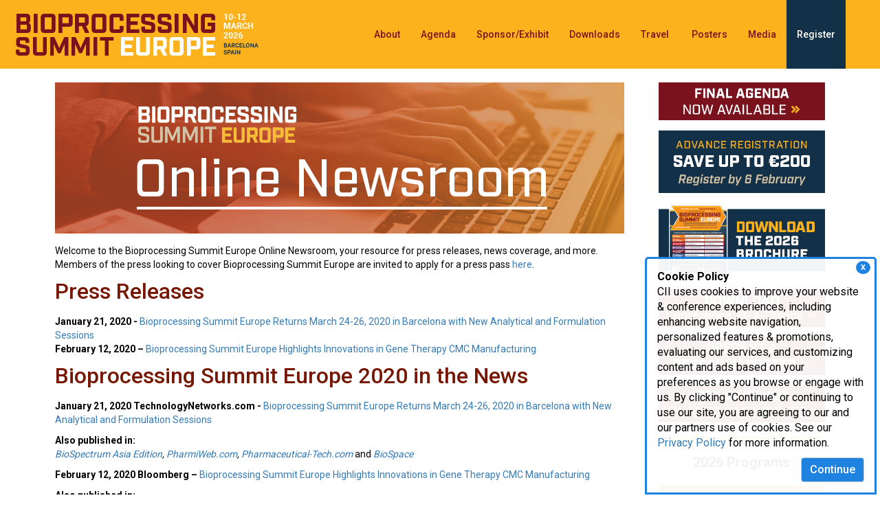

--- FILE ---
content_type: text/html; charset=utf-8
request_url: https://www.bioprocessingeurope.com/newsroom
body_size: 14449
content:
 <!DOCTYPE html> <html lang="en"> <head> <meta http-equiv="X-UA-Compatible" content="IE=edge,chrome=1" /> <meta charset="utf-8" /><script type="text/html" id="sf-tracking-consent-manager">
	    <style>
    	/*Consent Form*/
      #tracking-consent-dialog {
        padding: 15px;
        position: fixed;
        bottom: 0;
        right: 5px;
        width: 337px;
        border: 3px solid #1e82e0;
        border-radius: 5px 5px 0px 0px;
        background: rgba(255, 255, 255, .95);
        font-size: 16px;
        z-index: 999;
        }
        #tracking-consent-dialog-accept {
            background-color: #1e82e0;
            color: #fff;
            font-size: 16px;
            font-weight: 500;
            float: right;
        }
        .consent-close {
            font-weight: bold;
            float: right;
            padding: 2px 7px;
            right: 6px;
            top: 3px;
            cursor: pointer;
            font-size: 11px;
            position: absolute;
            background-color: #1e82e0;
            color: #fff;
            z-index: 999;
            border-radius: 50%;
        }
        @media (max-width: 767px) { 
            #tracking-consent-dialog {
                width: 100%;
                font-size: 14px;
            }

        }

    </style>



    <div id="tracking-consent-dialog"> 
    <div class="consent-close" onclick="TrackingConsentManager.updateUserConsent(true)">X</div>
     <strong>Cookie Policy</strong>
        <p>CII uses cookies to improve your website & conference experiences, including enhancing website navigation, personalized features & promotions, evaluating our services, and customizing content and ads based on your preferences as you browse or engage with us. By clicking "Continue" or continuing to use our site, you are agreeing to our and our partners use of cookies. See our <a href="https://www.cambridgeinnovationinstitute.com/Privacy-Policy/">Privacy Policy</a> for more information.</p>
        <button type="button" onclick="TrackingConsentManager.updateUserConsent(true)" id="tracking-consent-dialog-accept" class="btn btn-default">Continue</button>
     
    </div>
</script><script type="text/javascript" src="/WebResource.axd?d=DzHrpQl5URXarFHAtrmzFrNeeCwCLwHK2gvGZ95fW9WnidZLXrfDlGTuxUr3l463ttkzDVh9D8Bug9pu7NHdr_V4jKJPpR5aBflu4f8Ts5edKoXW2sH8LcSZSfqlYNJ5LpoUn5WBE_fdKcz0yNVMxY3w_4XLcip6ESbZeM3DDdUqeeNFFCEiKQKGKqR186oo0&amp;t=638923853240000000">

</script> <script src="/ScriptResource.axd?d=6DQe8ARl7A9TiuWej5ttCjzXg7ZeGsjA61S79L0nlUTqV51Ub8wV91R_y-eCrcU7F8uEosuVthekRg-VgkVz511bOJXhhk6_-7G6xkSM3SYqLbOTg8WZ7Ipdj19ND8peMRGs-9lAeD63xpdFq0slV4gFTlsCCrVzW5AIuZdtd333QEz-rgpFJL66D9NG_fVR0&amp;t=112ac451" type="text/javascript"></script><script src="/ScriptResource.axd?d=74FHISOx3fOPKwLxL0RMYt4rXRL5d8HQcQcCifqOjyl1nBUNlI0PzkGZIEinPSExUNpNkcQhq5OsVQmd7sTcZCnUNh6BwoJFHgHEinTjxevEYpnXObtBbio1yjU4YqbTFRIhxtyFHFzSujDAOJUSMsb9x-xdttyvPJp0DTv7WQN42I71qDvgSEjK6TT2wtzQ0&amp;t=112ac451" type="text/javascript"></script><link href="/ResourcePackages/Bootstrap/assets/dist/css/main.min.css" rel="stylesheet" type="text/css" /><link href="/css/global.css" rel="stylesheet" type="text/css" /><link href="/css/editor.css" rel="stylesheet" type="text/css" /> <link href="//fonts.googleapis.com/css?family=Roboto:500,400,700" rel="stylesheet" type="text/css"> <meta name="viewport" content="width=device-width, initial-scale=1, minimum-scale=1, maximum-scale=1, user-scalable=no" /> <meta property="og:title" content="Newsroom - Bioprocessing Summit Europe" /><meta property="og:url" content="https://www.bioprocessingeurope.com/newsroom" /><meta property="og:type" content="website" /><meta property="og:site_name" content="Bioprocessing Europe - Virtual" /><link href="/css/26/BPDE/style-bpde.css" media="all" rel="stylesheet" type="text/css" /><script type="text/javascript">
var link = document.createElement('link');
link.id = 'dynamic-favicon';
link.rel = 'shortcut icon';
link.href = '/images/librariesprovider24/template-images/26/bpde26-favicon.png';
document.head.appendChild(link);
</script><script type="text/javascript">
(function(w,d,s,l,i){w[l]=w[l]||[];w[l].push({'gtm.start':new Date().getTime(),event:'gtm.js'});var f=d.getElementsByTagName(s)[0],j=d.createElement(s),dl=l!='dataLayer'?'&l='+l:'';j.async=true;j.src='https://www.googletagmanager.com/gtm.js?id='+i+dl;f.parentNode.insertBefore(j,f);})(window,document,'script','dataLayer','GTM-M4F9TWR');
</script><meta name="Generator" content="Sitefinity 15.3.8525.0 DX" /><link rel="canonical" href="https://www.bioprocessingeurope.com/newsroom" /><script type="application/json" id="sf-insight-metadata">
	{"contentMetadata":"{\"Id\":\"3820dd98-7ebd-475c-96c1-4bf7b673d17b\",\"ContentType\":\"Page\",\"Title\":\"Newsroom\",\"CanonicalTitle\":\"Newsroom\",\"CanonicalUrl\":\"https://www.bioprocessingeurope.com/newsroom\",\"DefaultLanguage\":\"en\",\"CreatedOn\":\"2020-02-24T15:33:35Z\",\"ModifiedOn\":\"2020-04-06T21:28:15Z\",\"SiteId\":\"ec663d64-f952-4fc0-b0d4-2d8cb504762d\",\"SiteName\":\"Bioprocessing Europe - Virtual\",\"PageId\":\"3820dd98-7ebd-475c-96c1-4bf7b673d17b\"}","videosMetadata":"[]"}
</script><script type="application/json" id="sf-insight-settings">
	{"apiServerUrl":"https://api.insight.sitefinity.com/","apiKey":"62dc77b5-9fbc-74c6-8f79-d05463f0565e","applicationName":"CII_DEC","trackingCookieDomain":"","keepDecTrackingCookieOnTrackingConsentRejection":false,"slidingExpirationForTrackingCookie":false,"maxAgeForTrackingCookieInDays":365,"trackYouTubeVideos":true,"crossDomainTrackingEntries":["clinicaltrials.cambridgeinnovationinstitute.com","www.digitalmedicinecongress.com","medtechmvp.com","www.dxinnovationsummit.com","www.bio-itworldexpo.com","www.foodmedicinepolicysummit.com","www.optcongress.com","www.neurotechpartnering.com","www.manufacturingx0.com","www.decodeaipharma.com","www.hersusa.com","www.pawsforacuresymposium.com","biologicaltherapeutics.cambridgeinnovationinstitute.com","www.aiinnovationcircle.com","www.diagnosticsworldnews.com","www.bioprocessingeurope.com","bioprocessing.cambridgeinnovationinstitute.com","www.immuno-oncologysummit.com","www.innov8health.org","www.degradersandglues.com","www.liquidbiopsysummit.com","www.innateimmunotherapysummit.com","www.alliancemanagementcongress.com","www.foodmedicinesummit.com","drugdevelopment.cambridgeinnovationinstitute.com","www.sensorsglobalsummit.com","www.clinicalresearchnewsonline.com","www.scopesummit.com","www.cambridgevip.com","www.scopesummiteurope.com","www.bio-itworld.com","healthcare.cambridgeinnovationinstitute.com","chemistry.cambridgeinnovationinstitute.com","www.altamet.com","www.pegsummit.com","www.pegsummiteurope.com","www.antibacterialdrugdevelopmentsummit.com","www.iotbuildusa.com","www.aiworldgov.com","www.covid-19webinars.com","www.executivedecisionmaking.com","www.biotherapeuticsanalyticalsummit.com","www.nextgen.com","www.dtxglobalsummit.com","www.nextgenerationdx.com","www.merckbostonsymposium.com","genomics.cambridgeinnovationinstitute.com","www.scopeleadershipforum.com","dhis.net","www.barnettinternational.com","www.biologicsinsights.com","www.clinicaltrialsummit.com","www.worldpreclinicaleurope.com","www.prenatal-dx.com","www.immunogenicitysummit.com","www.biodetectiontechnologies.com","www.drugdiscoverychemistry.com","biopharmastrategy.cambridgeinnovationinstitute.com","www.internationalbatteryseminar.com","www.conqueringobesitysummit.com","www.bispecificantibodycongress.com","www.biodefenseworldsummit.com","biomarkers.cambridgeinnovationinstitute.com","www.dentalvipsummit.com","evaluatingbiopharma.com","www.cinnovationinst.com","www.amrcongress.com","www.chi-peptalk.com","www.bio-itworldexpowest.com","www.biologicsummit.com","attendais.com","www.triconference.com","www.supplychainx0.com","www.oncologyvipsummit.com","www.ciiresource.com","drugtargets.cambridgeinnovationinstitute.com","www.immuno-oncologyeurope.com","www.biomarkerworldcongress.com","aiworld.com","www.discoveryontarget.com","www.altamet.com.au","www.biobankingcongress.com","www.bio-itworldeurope.com","www.protacsummit.com","www.worldpreclinicalcongress.com","druganddevice.cambridgeinnovationinstitute.com","www.healthtech.com","www.advancedautobat.com","techtools.cambridgeinnovationinstitute.com","www.bioprocessingsummit.com","www.pegsymposium.com","www.pharmaweek.com","www.cambridgeenertech.com","www.cambridgeinnovationinstitute.com","www.goodclinicalpractice.com","it.cambridgeinnovationinstitute.com","www.moleculardxeurope.com","www.ep3msummit.com","www.futureofmentalhealthcare.com","therapeutics.cambridgeinnovationinstitute.com"],"strategy":"Persist|False","docsHrefTestExpressions":[".*\\/docs\\/.+\\.{1}.+((\\?|\\\u0026)sfvrsn=.+){1}$",".+((\\?|\\\u0026)sf_dm_key=.+){1}$"],"sessionLengthInMinutes":30,"trackVimeoVideos":true,"useSecureCookies":true}
</script><script type="text/javascript" src="/WebResource.axd?d=[base64]&amp;t=638923853460000000">

</script><script src="https://cdn.insight.sitefinity.com/sdk/sitefinity-insight-client.min.3.1.44.js" crossorigin="" async="async">

</script><link href="/Telerik.Web.UI.WebResource.axd?d=PMrIT5dOWaVYIcpFWUE4nCGcRFDqtHj8a0dT9N7jtPAWgyp5t5fff0pvXeFargWg3kuRljuyyjKW8grLvrafOr9X0kIEdj24q9AbiZ0prs7qITvLoGQxdqYfpMFPSD250&amp;t=638628063619626917&amp;compress=0&amp;_TSM_CombinedScripts_=%3b%3bTelerik.Sitefinity.Resources%2c+Version%3d15.3.8525.0%2c+Culture%3dneutral%2c+PublicKeyToken%3db28c218413bdf563%3aen%3ab494eb86-d40a-44e5-a7dc-aca57f5f48a3%3a7a90d6a" type="text/css" rel="stylesheet" /><title>
	Newsroom - Bioprocessing Summit Europe
</title></head> <body><form method="post" action="./newsroom" id="aspnetForm">
<div class="aspNetHidden">
<input type="hidden" name="ctl04_TSM" id="ctl04_TSM" value="" />
<input type="hidden" name="ctl05_TSSM" id="ctl05_TSSM" value="" />
<input type="hidden" name="__EVENTTARGET" id="__EVENTTARGET" value="" />
<input type="hidden" name="__EVENTARGUMENT" id="__EVENTARGUMENT" value="" />
<input type="hidden" name="__VIEWSTATE" id="__VIEWSTATE" value="kUGdL8QNQ63FEjyu89GfsZ6htR7RDnw//NDKvGW3lK3G0a1Bv3tT3TZ00V8p+VsC84OZBicMj/d6zItp+1EF9dk2V1MZkjJB2NPfxVvGs5U=" />
</div>

<script type="text/javascript">
//<![CDATA[
var theForm = document.forms['aspnetForm'];
if (!theForm) {
    theForm = document.aspnetForm;
}
function __doPostBack(eventTarget, eventArgument) {
    if (!theForm.onsubmit || (theForm.onsubmit() != false)) {
        theForm.__EVENTTARGET.value = eventTarget;
        theForm.__EVENTARGUMENT.value = eventArgument;
        theForm.submit();
    }
}
//]]>
</script>


<script src="/WebResource.axd?d=pynGkmcFUV13He1Qd6_TZA_YQJD9xSUnUi70uTXUUGkw9zf_LlVkiouvQJnBXeCn1svgT4yxk9LfN7iuqrWtXg2&amp;t=638628063619783110" type="text/javascript"></script>


<script type="text/javascript">
//<![CDATA[
var __cultureInfo = {"name":"en","numberFormat":{"CurrencyDecimalDigits":2,"CurrencyDecimalSeparator":".","IsReadOnly":true,"CurrencyGroupSizes":[3],"NumberGroupSizes":[3],"PercentGroupSizes":[3],"CurrencyGroupSeparator":",","CurrencySymbol":"$","NaNSymbol":"NaN","CurrencyNegativePattern":0,"NumberNegativePattern":1,"PercentPositivePattern":1,"PercentNegativePattern":1,"NegativeInfinitySymbol":"-∞","NegativeSign":"-","NumberDecimalDigits":2,"NumberDecimalSeparator":".","NumberGroupSeparator":",","CurrencyPositivePattern":0,"PositiveInfinitySymbol":"∞","PositiveSign":"+","PercentDecimalDigits":2,"PercentDecimalSeparator":".","PercentGroupSeparator":",","PercentSymbol":"%","PerMilleSymbol":"‰","NativeDigits":["0","1","2","3","4","5","6","7","8","9"],"DigitSubstitution":1},"dateTimeFormat":{"AMDesignator":"AM","Calendar":{"MinSupportedDateTime":"\/Date(-62135578800000)\/","MaxSupportedDateTime":"\/Date(253402300799999)\/","AlgorithmType":1,"CalendarType":1,"Eras":[1],"TwoDigitYearMax":2049,"IsReadOnly":true},"DateSeparator":"/","FirstDayOfWeek":0,"CalendarWeekRule":0,"FullDateTimePattern":"dddd, MMMM d, yyyy h:mm:ss tt","LongDatePattern":"dddd, MMMM d, yyyy","LongTimePattern":"h:mm:ss tt","MonthDayPattern":"MMMM d","PMDesignator":"PM","RFC1123Pattern":"ddd, dd MMM yyyy HH\u0027:\u0027mm\u0027:\u0027ss \u0027GMT\u0027","ShortDatePattern":"M/d/yyyy","ShortTimePattern":"h:mm tt","SortableDateTimePattern":"yyyy\u0027-\u0027MM\u0027-\u0027dd\u0027T\u0027HH\u0027:\u0027mm\u0027:\u0027ss","TimeSeparator":":","UniversalSortableDateTimePattern":"yyyy\u0027-\u0027MM\u0027-\u0027dd HH\u0027:\u0027mm\u0027:\u0027ss\u0027Z\u0027","YearMonthPattern":"MMMM yyyy","AbbreviatedDayNames":["Sun","Mon","Tue","Wed","Thu","Fri","Sat"],"ShortestDayNames":["Su","Mo","Tu","We","Th","Fr","Sa"],"DayNames":["Sunday","Monday","Tuesday","Wednesday","Thursday","Friday","Saturday"],"AbbreviatedMonthNames":["Jan","Feb","Mar","Apr","May","Jun","Jul","Aug","Sep","Oct","Nov","Dec",""],"MonthNames":["January","February","March","April","May","June","July","August","September","October","November","December",""],"IsReadOnly":true,"NativeCalendarName":"Gregorian Calendar","AbbreviatedMonthGenitiveNames":["Jan","Feb","Mar","Apr","May","Jun","Jul","Aug","Sep","Oct","Nov","Dec",""],"MonthGenitiveNames":["January","February","March","April","May","June","July","August","September","October","November","December",""]},"eras":[1,"A.D.",null,0]};//]]>
</script>

<script src="/Telerik.Web.UI.WebResource.axd?_TSM_HiddenField_=ctl04_TSM&amp;compress=0&amp;_TSM_CombinedScripts_=%3b%3bSystem.Web.Extensions%2c+Version%3d4.0.0.0%2c+Culture%3dneutral%2c+PublicKeyToken%3d31bf3856ad364e35%3aen%3a95047a2c-8908-49e3-b68e-d249be89f134%3aea597d4b%3ab25378d2" type="text/javascript"></script>
<script type="text/javascript">
//<![CDATA[
if (typeof(Sys) === 'undefined') throw new Error('ASP.NET Ajax client-side framework failed to load.');
//]]>
</script>

<script src="/ScriptResource.axd?d=xioHhidMnoH8GGW0PVBvnkvE_ocNtclJqLLfsNLXRjNdaA0pLSonPIl_WsgSt6V4yDfXSKj2RY3_12y81unZbVYi6xX685_9bfhDFh3N-__q7WJfPbf5Gc-oDb2EzXo0DUUUEUzlEyaLI0G1Su3_7GWKfdHCqx3i6Sr6D5HbXdDL-ChISrbHg0ksOjrnYkQW0&amp;t=112ac451" type="text/javascript"></script>
<script src="/Telerik.Web.UI.WebResource.axd?_TSM_HiddenField_=ctl04_TSM&amp;compress=0&amp;_TSM_CombinedScripts_=%3b%3bTelerik.Sitefinity.Resources%3aen%3ab494eb86-d40a-44e5-a7dc-aca57f5f48a3%3a310a35a4" type="text/javascript"></script>
<script src="/Frontend-Assembly/Telerik.Sitefinity.Frontend/Mvc/Scripts/Bootstrap/js/bootstrap.min.js?package=Bootstrap&amp;v=LTE4MzAzMTczMTU%3d" type="text/javascript"></script>
<script src="/js/sgs/menu-wsub.js" type="text/javascript"></script>
<div class="aspNetHidden">

	<input type="hidden" name="__VIEWSTATEGENERATOR" id="__VIEWSTATEGENERATOR" value="2CA63B45" />
</div><script type="text/javascript">
//<![CDATA[
Sys.WebForms.PageRequestManager._initialize('ctl00$ctl04', 'aspnetForm', [], [], [], 90, 'ctl00');
//]]>
</script>
<input type="hidden" name="ctl00$ctl04" id="ctl04" />
<script type="text/javascript">
//<![CDATA[
Sys.Application.setServerId("ctl04", "ctl00$ctl04");
Sys.Application._enableHistoryInScriptManager();
//]]>
</script>
  






<div>
    

    <div class="navbar navbar-default navbar-fixed-top">
        <a class="navbar-brand large" href="/"></a>
        <div class="navbar-header">
            <button type="button" class="navbar-toggle" data-toggle="collapse" data-target=".navbar-collapse">
                <span class="icon-bar"></span>
                <span class="icon-bar"></span>
                <span class="icon-bar"></span>
            </button>
        </div>


        <div class="collapse navbar-collapse" id="bs-example-navbar-collapse-1">
            <ul class="nav navbar-nav large-nav" role="menu">
        <li class="dropdown">
            <a href="#" class="dropdown-toggle" role="button">
                About
                
            </a>
            <ul role="menu" class="dropdown-menu">
                            <li class="">
                <a href="/about-the-event" target="_self">About the Event</a>
            </li>
            <li class="">
                <a href="/faqs" target="_self">FAQs</a>
            </li>
            <li class="">
                <a href="/ways-to-participate" target="_self">Ways to Participate</a>
            </li>
            <li class="">
                <a href="/media-gallery" target="_self">Media Gallery</a>
            </li>
            <li class="">
                <a href="/attendee-list" target="_self">Attendee List</a>
            </li>
            <li class="">
                <a href="/testimonials" target="_self">Testimonials</a>
            </li>
            <li class="">
                <a href="/key-contacts" target="_self">Key Contacts</a>
            </li>

            </ul>
        </li>
        <li class="dropdown">
            <a href="#" class="dropdown-toggle" role="button">
                Agenda
                
            </a>
            <ul role="menu" class="dropdown-menu">
                            <li class="">
                <a href="/programs" target="_self">Programs</a>
            </li>
            <li class="">
                <a href="/search" target="_self">Search Agenda</a>
            </li>
            <li class="">
                <a href="/keynotes" target="_self">Keynotes</a>
            </li>
            <li class="">
                <a href="/breakout-discussions" target="_self">Breakout Discussions</a>
            </li>
            <li class="">
                <a href="/speaker-biographies" target="_self">Speaker Biographies</a>
            </li>
            <li class="">
                <a href="/networking" target="_self">1-on-1 Networking</a>
            </li>
            <li class="">
                <a href="/top-pharma" target="_self">Top Pharma&#160;</a>
            </li>

            </ul>
        </li>
        <li class="dropdown">
            <a href="#" class="dropdown-toggle" role="button">
                Sponsor/Exhibit
                
            </a>
            <ul role="menu" class="dropdown-menu">
                            <li class="">
                <a href="/sponsorship-opportunities" target="_self">Sponsorship Opportunities</a>
            </li>
            <li class="">
                <a href="/sponsors" target="_self">Current Sponsors</a>
            </li>
            <li class="">
                <a href="https://www.intheorious.com/chi/pub/bpde2026b_pub/" target="_blank">2026 Floorplan</a>
            </li>
            <li class="">
                <a href="/exhibitor-prospectus-download-form" target="_self">Exhibitor Prospectus</a>
            </li>
            <li class="">
                <a href="/exhibit-services" target="_self">Exhibit Services</a>
            </li>
            <li class="">
                <a href="http://www.healthtech.com/Lead-Gen/" target="_blank">Lead Generation Opportunities</a>
            </li>
            <li class="">
                <a href="https://exhibitorportal.healthtech.com" target="_blank">Sponsor &amp; Exhibitor Portal</a>
            </li>

            </ul>
        </li>
        <li class="dropdown">
            <a href="#" class="dropdown-toggle" role="button">
                Downloads
                
            </a>
            <ul role="menu" class="dropdown-menu">
                            <li class="">
                <a href="/downloads" target="_self">Brochures</a>
            </li>

            </ul>
        </li>
        <li class=""><a href="/hotel-travel" target="_self">Travel&#160;</a></li>
        <li class="dropdown">
            <a href="#" class="dropdown-toggle" role="button">
                Posters
                
            </a>
            <ul role="menu" class="dropdown-menu">
                            <li class="">
                <a href="/posters" target="_self">Poster Information</a>
            </li>
            <li class="">
                <a href="/poster-titles" target="_self">Poster Titles</a>
            </li>

            </ul>
        </li>
        <li class="dropdown">
            <a href="#" class="dropdown-toggle" role="button">
                Media
                
            </a>
            <ul role="menu" class="dropdown-menu">
                            <li class="">
                <a href="/get-involved/media-partners" target="_self">Media Partners</a>
            </li>
            <li class="">
                <a href="http://www.healthtech.com/press" target="_blank">Request a Press Pass</a>
            </li>
            <li class="">
                <a href="/bioprocessing-unfiltered" target="_self">Podcast</a>
            </li>

            </ul>
        </li>
        <li class="dropdown">
            <a href="#" class="dropdown-toggle" role="button">
                Register
                
            </a>
            <ul role="menu" class="dropdown-menu">
                            <li class="">
                <a href="https://register.cambridgeinnovationinstitute.com/reg/bpde" target="_self">Individual Pricing</a>
            </li>
            <li class="">
                <a href="https://register.cambridgeinnovationinstitute.com/reg/bpde/group" target="_self">Group Pricing</a>
            </li>
            <li class="">
                <a href="https://register.cambridgeinnovationinstitute.com/reg/bpde/ondemand" target="_self">On-Demand Pricing</a>
            </li>

            </ul>
        </li>
            </ul>
        </div><!-- /.navbar-collapse -->
    </div>
</div>








 

<div >
    <div class="sf-Long-text" ><!-- Mobile Banner -->
<div class="mobile-header hidden-sm hidden-md hidden-lg"><a href="/"><img class="imageResize" src="/images/librariesprovider24/template-images/26/bpde26-header-mob.png?sfvrsn=9ba7c59e_2" alt="BioProcessing Summit Europe 2026" /></a>
</div></div>    
</div>
<div >
    <div class="sf-Long-text" ><style>
@media screen and (min-width: 1135px) {
    .nav li:last-of-type ul {
        margin-left: -101px;
    }
</style></div>    
</div>




<noscript><iframe src="https://www.googletagmanager.com/ns.html?id=GTM-M4F9TWR"height="0" width="0" style="display:none;visibility:hidden"></iframe></noscript>







 <div class="main-content"> <div id="cph1" class="container internal"> <div class="row"> 
<div class="row" data-sf-element="Row">
    <div class="col-sm-9">
        <div id="Contentplaceholder1_T3D216BDE001_Col00" class="sf_colsIn pad-lr" data-sf-element="Column 1" data-placeholder-label="Column 1">
<div >
    <div class="sf-Long-text" ><h1 class="page-title"><img src="/images/librariesprovider24/agenda/20/bpde_newsroom.png" class="imageResize" alt="Newsroom" /></h1><p>Welcome to the Bioprocessing Summit Europe Online Newsroom, your  resource for press releases, news coverage, and more. Members of the press  looking to cover Bioprocessing Summit Europe are invited to apply for a press  pass&nbsp;<a href="http://www.healthtech.com/press.aspx">here</a>. </p><p class="pageTitle">Press Releases</p><p><strong>January 21, 2020</strong><strong>&nbsp;- </strong><a target="_blank" href="https://www.b3cnewswire.com/202001212031/bioprocessing-summit-europe-returns-march-24-26-2020-in-barcelona-with-new-analytical-and-formulation-sessions.html">Bioprocessing Summit Europe Returns March 24-26, 2020 in Barcelona with New Analytical and  Formulation Sessions</a><br /><strong>February 12, 2020 &ndash; </strong><a target="_blank" href="https://www.businesswire.com/news/home/20200211006146/en/Bioprocessing-Summit-Europe-Highlights-Innovations-Gene-Therapy">Bioprocessing Summit Europe Highlights Innovations in Gene Therapy CMC Manufacturing</a></p><p class="pageTitle">Bioprocessing Summit Europe 2020 in the News</p><p><strong>January 21, 2020 TechnologyNetworks.com</strong><strong>&nbsp;- </strong><a target="_blank" href="https://www.technologynetworks.com/biopharma/product-news/bioprocessing-summit-europe-2020-new-analytical-and-formulation-sessions-329612">Bioprocessing Summit Europe Returns March 24-26, 2020 in Barcelona with New Analytical and  Formulation Sessions</a></p><p><strong>Also published in:</strong><br /><a href="https://nam01.safelinks.protection.outlook.com/?url=https%3A%2F%2Fwww.biospectrumasia.com%2Fnews%2F90%2F15288%2Fbioprocessing-summit-europe-returns-with-new-analytical-and-formulation-sessions.html&amp;data=02%7C01%7Ccbenners%40healthtech.com%7C7ddc08f158944b08a91e08d7b6f7d5d8%7Ca2880ec4296c4995a051841cc4b6fbc6%7C0%7C0%7C637179047878403685&amp;sdata=uyRyn19ebQyr0b1k2bMIWBPHzzu7E%2BQeOghSUMwLdPc%3D&amp;reserved=0" target="_blank"><em>BioSpectrum Asia Edition</em></a><em>,</em>&nbsp;<a href="https://nam01.safelinks.protection.outlook.com/?url=https%3A%2F%2Fwww.pharmiweb.com%2Fpress-release%2F2020-01-22%2Fbioprocessing-summit-europe-returns-march-24-26-2020-in-barcelona-with-new-analytical-and-formulation-sessions&amp;data=02%7C01%7Ccbenners%40healthtech.com%7C7ddc08f158944b08a91e08d7b6f7d5d8%7Ca2880ec4296c4995a051841cc4b6fbc6%7C0%7C0%7C637179047878408677&amp;sdata=hVFJb1lz5QI%2F9KBpikSB1g0YtFPsAaRZqVmy2VDlNsk%3D&amp;reserved=0" target="_blank"><em>PharmiWeb.com</em></a><em>,&nbsp;</em><a href="https://nam01.safelinks.protection.outlook.com/?url=https%3A%2F%2Fwww.pharmaceutical-tech.com%2Fpressreleases%2Fbioprocessing-summit-europe-returns-in-barcelona-with-new-analytical-and-formulation-sessions&amp;data=02%7C01%7Ccbenners%40healthtech.com%7C7ddc08f158944b08a91e08d7b6f7d5d8%7Ca2880ec4296c4995a051841cc4b6fbc6%7C0%7C0%7C637179047878413660&amp;sdata=ePPfu%2BtoiKZsl6DjxAZXhPAeC8KndWVDsGF7zA2IPjw%3D&amp;reserved=0" target="_blank"><em>Pharmaceutical-Tech.com</em></a>&nbsp;and <a href="https://nam01.safelinks.protection.outlook.com/?url=https%3A%2F%2Fwww.biospace.com%2Farticle%2Fbiospace-global-roundup-jan-23%2F&amp;data=02%7C01%7Ccbenners%40healthtech.com%7C7ddc08f158944b08a91e08d7b6f7d5d8%7Ca2880ec4296c4995a051841cc4b6fbc6%7C0%7C0%7C637179047878418656&amp;sdata=nF4bLib4KIMJhF6epTzrgM2TlDwFfAb905CTL4qrvOU%3D&amp;reserved=0" target="_blank"><em>BioSpace</em></a>&nbsp;</p><p><strong>February 12, 2020  Bloomberg &ndash; </strong><a href="https://www.bloomberg.com/press-releases/2020-02-12/bioprocessing-summit-europe-highlights-innovations-in-gene-therapy-cmc-and-manufacturing">Bioprocessing Summit Europe Highlights Innovations in Gene Therapy CMC Manufacturing</a></p><p><strong>Also published in:</strong><br /><a href="https://nam01.safelinks.protection.outlook.com/?url=https%3A%2F%2Ffinance.yahoo.com%2Fnews%2Fbioprocessing-summit-europe-highlights-innovations-070000930.html&amp;data=02%7C01%7Ccbenners%40healthtech.com%7C7ddc08f158944b08a91e08d7b6f7d5d8%7Ca2880ec4296c4995a051841cc4b6fbc6%7C0%7C0%7C637179047878423648&amp;sdata=IZWWw1QQz7MutOJnEebY4G78mm4x%2BeR8bpW1us%2BPm2g%3D&amp;reserved=0" target="_blank"><em>Yahoo! Finance</em></a><em>,</em>&nbsp;<em><a href="https://nam01.safelinks.protection.outlook.com/?url=https%3A%2F%2Fwww.biospace.com%2Farticle%2Freleases%2Fbioprocessing-summit-europe-highlights-innovations-in-gene-therapy-cmc-and-manufacturing%2F&amp;data=02%7C01%7Ccbenners%40healthtech.com%7C7ddc08f158944b08a91e08d7b6f7d5d8%7Ca2880ec4296c4995a051841cc4b6fbc6%7C0%7C0%7C637179047878428638&amp;sdata=6MGbVBl%2FtMyvjrbW%2Fr9S%2FMaMmtkY7StcRTlDu2g%2BO00%3D&amp;reserved=0" target="_blank">BioSpace</a>,</em> and&nbsp;<a href="https://nam01.safelinks.protection.outlook.com/?url=https%3A%2F%2Fwww.scienceboard.net%2Findex.aspx%3Fsec%3Dsup%26sub%3Dbioproc%26pag%3Ddis%26ItemID%3D500&amp;data=02%7C01%7Ccbenners%40healthtech.com%7C7ddc08f158944b08a91e08d7b6f7d5d8%7Ca2880ec4296c4995a051841cc4b6fbc6%7C0%7C0%7C637179047878438618&amp;sdata=l%2BKUm20Rq65QhjKYbWd363Z6BEvgwZm7JIfz9QN8mK8%3D&amp;reserved=0" target="_blank"><em>The Science  Advisory Board\</em></a> </p><p class="pageTitle">Contact Us</p><p><br /><a href="http://www.healthtech.com/press.aspx" target="_blank">Request a Press Pass here</a>.</p></div>    
</div></div>
     </div>
     <div class="col-sm-3">
        <div id="Contentplaceholder1_T3D216BDE001_Col01" class="sf_colsIn pad-lr" data-sf-element="Column 2" data-placeholder-label="Column 2"><div class='sfContentBlock'><hr class="hidden-sm hidden-md hidden-lg" /><div><a href="/programs"><img src="/images/librariesprovider24/sidebar/26/prelim-agenda-rc.png?sfvrsn=758684e9_2" alt="Prelim Agenda" class="imageResize" /></a></div><div class="sidebar-item"><a href="https://register.cambridgeinnovationinstitute.com/reg/bpde"><img src="/images/librariesprovider24/sidebar/26/bpde26-reg-register-early-rc.png?sfvrsn=151aee60_6" class="imageResize" alt="Register Now" /></a></div><div class="sidebar-item"><a href="/2026-brochure-download-form"><img src="/images/librariesprovider24/sidebar/26/bpde26-download-brochure-rc.png?sfvrsn=2e4f773_1" class="imageResize" alt="Download Brochure Image" /></a></div><div class="sidebar-item"><a href="/docs/librariesprovider24/brochures/26/bpde26-cag.pdf?sfvrsn=e213c961_1" target="_blank"><img src="/images/librariesprovider24/sidebar/26/bpde26-download-cag-rc.png?sfvrsn=cdde54d8_1" class="imageResize" alt="Download Conference at a Glance" /></a></div><div class="sidebar-item"><a href="/posters"><img src="/images/librariesprovider24/sidebar/26/bpde26-present-poster-rc.png?sfvrsn=7251e6b7_1" class="imageResize" alt="Present a Poster" /></a></div><div class="sidebar-item"><a href="/ways-to-participate"><img src="/images/librariesprovider24/sidebar/26/bpde26-get-involved-rc.png?sfvrsn=d54d30db_1" class="imageResize" alt="Get Involved - Ways to Participate" /></a></div><hr /><div class="sidebar-program-dropdown"><p class="secondary-text text-center"><strong>2026 Programs</strong></p><div class="toggle"><p><img src="/images/librariesprovider24/sidebar/26/bpde26-stream-1-rc.png?sfvrsn=63618e67_1" class="sidebar-track imageResize pointer" alt="UPSTREAM PROCESSING" /></p></div><div aria-expanded="false" class="inner-collapse-track collapse"><div class="sidebar-track-box sidebar-track-box-one"><a href="/cell-culture" data-sf-ec-immutable="">Cell Culture &amp; Cell Line - 1</a></div><div class="sidebar-track-box sidebar-track-box-one"><a href="/cell-culture-part-2" data-sf-ec-immutable="">Cell Culture &amp; Cell Line - 2</a></div></div><div class="toggle"><p><img src="/images/librariesprovider24/sidebar/26/bpde26-stream-2-rc.png?sfvrsn=be78fec_1" class="sidebar-track imageResize pointer" alt="DOWNSTREAM PROCESSING" /></p></div><div aria-expanded="false" class="inner-collapse-track collapse"><div class="sidebar-track-box sidebar-track-box-two"><a href="/purification" data-sf-ec-immutable="">Recovery &amp; Purification - 1</a>
 </div><div class="sidebar-track-box sidebar-track-box-two"><a href="/purification-part-2" data-sf-ec-immutable="">Recovery &amp; Purification - 2</a>
 </div></div><div class="toggle"><p><img src="/images/librariesprovider24/sidebar/26/bpde26-stream-3-rc.png?sfvrsn=c3110fa4_1" class="sidebar-track imageResize pointer" alt="CELL AND GENE THERAPY" /></p></div><div aria-expanded="false" class="inner-collapse-track collapse"><div class="sidebar-track-box sidebar-track-box-three"><a href="/cell-therapy-manufacturing" data-sf-ec-immutable="">Cell Therapy Manufacturing</a>
 </div><div class="sidebar-track-box sidebar-track-box-three"><a href="/gene-therapy-manufacturing" data-sf-ec-immutable="">Gene Therapy Manufacturing</a>
 </div></div><div class="toggle"><p><img src="/images/librariesprovider24/sidebar/26/bpde26-stream-4-rc.png?sfvrsn=3723bacc_1" class="sidebar-track imageResize pointer" alt="PEPTIDES AND OLIGOS" /></p></div><div aria-expanded="false" class="inner-collapse-track collapse"><div class="sidebar-track-box sidebar-track-box-seven"><a href="/peptide-oligo-manufacturing" data-sf-ec-immutable="">Peptide and Oligo Manufacturing - <span class="new-track">NEW</span></a></div><div class="sidebar-track-box sidebar-track-box-seven"><a href="/purification-part-2" data-sf-ec-immutable="">Advances and Recovery and Purification - Part 2</a></div></div><div class="toggle"><p><img src="/images/librariesprovider24/sidebar/26/bpde26-stream-5-rc.png?sfvrsn=b11a600e_1" class="sidebar-track imageResize pointer" alt="INTENSIFIED AND CONTINUOUS PROCESSING" /></p></div><div aria-expanded="false" class="inner-collapse-track collapse"><div class="sidebar-track-box sidebar-track-box-four"><a href="/cell-culture" data-sf-ec-immutable="">Cell Culture &amp; Cell Line - 1</a>
 </div><div class="sidebar-track-box sidebar-track-box-four"><a href="/continuous-processing" data-sf-ec-immutable="">Intensified &amp; Cont. Processing</a>
 </div></div><div class="toggle"><p><img src="/images/librariesprovider24/sidebar/26/bpde26-stream-6-rc.png?sfvrsn=7a64351d_1" class="sidebar-track imageResize pointer" alt="ANALYTICAL AND DEVELOPABILITY" /></p></div><div aria-expanded="false" class="inner-collapse-track collapse"><div class="sidebar-track-box sidebar-track-box-five"><a href="/analytical-development" data-sf-ec-immutable="">Accelerating Analytical Development</a></div><div class="sidebar-track-box sidebar-track-box-five"><a href="/biophysical-analysis" data-sf-ec-immutable="">Biophysical Analysis and Developability - <span class="new-track">NEW</span></a></div></div><div class="toggle"><p><img src="/images/librariesprovider24/sidebar/26/bpde26-stream-7-rc.png?sfvrsn=91b3a5f5_1" class="sidebar-track imageResize pointer" alt="AI AND DIGITALISATION" /></p></div><div aria-expanded="false" class="inner-collapse-track collapse"><div class="sidebar-track-box sidebar-track-box-six"><a href="/process-modeling" data-sf-ec-immutable="">Process Modelling and Digitalisation</a>
 </div><div class="sidebar-track-box sidebar-track-box-six"><a href="/ai-process-control" data-sf-ec-immutable="">AI &amp; Process Control</a>
 </div></div><!-- <div class="toggle">
        <p><img src="/images/librariesprovider24/sidebar/24/bpde24-trainingseminars-rc-button-400x100.jpg?sfvrsn=689b1caa_1" class="sidebar-track imageResize pointer" alt="Training Seminars" sfref="[images%7ClibrariesProvider24]3fa25fbf-a939-4310-95da-fe3f0933e605" data-sf-ec-immutable="" /></p>
    </div>
    <div aria-expanded="false" class="inner-collapse-track collapse">
        <div class="sidebar-track-box sidebar-track-box-eight"><a href="/training-seminars#5B" data-sf-ec-immutable="">Potency Assays</a></div>
    </div>
</div> -->
</div>

</div></div>
     </div>
</div>
 </div> </div> </div> <footer> 

<div >
    <div class="sf-Long-text" ><div class="footer"><div class="container"><div class="row"><div class="col-sm-3 col-xs-12"><div class="footer-small"><div class="footer-small-inner"><img alt="CHI | Cambridge HealthTech Institute" class="CII-footer" src="/UploadedImages/CHI-logo.png" data-sf-ec-immutable="" /><br /><p>250 First Avenue, Suite 300<br />Needham, MA 02494<br /><br />P: 781.972.5400<br />F: 781.972.5425
                            <br />E: <a href="mailto:chi@healthtech.com?cdtConferenceId=404272006.1663694140&amp;cdtRollupId=404272006.1663694140" data-sf-ec-immutable="">chi@healthtech.com</a>
 </p><div class="row"><div class="col-sm-12 footer-social"><a href="https://twitter.com/CHI_Healthtech" data-sf-ec-immutable=""><img src="/images/default-source/social/twitter-gray.png?sfvrsn=bac909e7_7" alt="" class="footer-social-icons" /></a>

 <a href="https://www.linkedin.com/company/cambridge-healthtech-institute" data-sf-ec-immutable=""><img src="/images/default-source/social/linkedin-gray.png?sfvrsn=ed70471e_4" class="footer-social-icons" alt="" /></a>

 <a href="https://www.facebook.com/HealthtechConferences" data-sf-ec-immutable=""><img src="/images/default-source/social/facebook-gray.png?sfvrsn=35d4a48c_4" class="footer-social-icons" alt="" /></a>
 </div></div></div></div></div><div class="col-sm-4 footer-border hidden-xs"><div class="row"><div class="col-sm-12"><p>Life Science Portals</p></div><div class="col-sm-6"><p><a href="http://biologicaltherapeutics.cambridgeinnovationinstitute.com/home">Biological Therapeutic Products</a></p><p><a href="http://biomarkers.cambridgeinnovationinstitute.com/home">Biomarkers &amp; Diagnostics</a></p><p><a href="http://biopharmastrategy.cambridgeinnovationinstitute.com/home">Biopharma Strategy</a></p><p><a href="https://bioprocessing.cambridgeinnovationinstitute.com/home">Bioprocess &amp; Manufacturing</a></p><p><a href="http://chemistry.cambridgeinnovationinstitute.com/home">Chemistry</a></p><p><a href="http://clinicaltrials.cambridgeinnovationinstitute.com/home">Clinical Trials &amp;<br data-sf-ec-immutable="" />Translational Medicine</a></p><p><a href="http://druganddevice.cambridgeinnovationinstitute.com/home">Drug &amp; Device Safety</a></p></div><div class="col-sm-6"><p><a href="http://drugdevelopment.cambridgeinnovationinstitute.com/home">Drug Discovery &amp; Development</a></p><p><a href="http://drugtargets.cambridgeinnovationinstitute.com/home">Drug Targets</a></p><p><a href="http://healthcare.cambridgeinnovationinstitute.com/home">Healthcare</a></p><p><a href="http://it.cambridgeinnovationinstitute.com/home">IT, AI, ML &amp; Informatics</a></p><p><a href="http://techtools.cambridgeinnovationinstitute.com/home">Technology &amp; Tools For<br data-sf-ec-immutable="" />Life Science</a></p><p><a href="http://therapeutics.cambridgeinnovationinstitute.com/home">Therapeutic Indications</a></p><p><a href="https://www.cambridgeinnovationinstitute.com/vip-series" data-sf-ec-immutable="">Venture, Innovation &amp; Partnering</a></p></div></div></div><div class="col-sm-3 footer-border hidden-xs"><p>CHI Divisions</p><p><a href="https://www.healthtech.com/?cdtConferenceId=404272006.1663694140&amp;cdtRollupId=404272006.1663694140" data-sf-ec-immutable="">Conferences</a></p><p><a href="https://www.insightpharmareports.com/" data-sf-ec-immutable="">Reports &amp; Market Research</a></p><p><a href="https://www.healthtech.com/publishing" data-sf-ec-immutable="">News &amp; Advertising</a></p><p><a href="https://proservices.healthtech.com/?cdtConferenceId=404272006.1663694140&amp;cdtRollupId=404272006.1663694140" data-sf-ec-immutable="">Professional Services</a></p></div><div class="col-sm-2 footer-border hidden-xs"><p>Corporate Information</p><p><a href="https://www.cambridgeinnovationinstitute.com/" data-sf-ec-immutable="">Cambridge Innovation<br />Institute</a></p><p><a href="https://www.cambridgeinnovationinstitute.com/Executive-Team/" data-sf-ec-immutable="">Executive Team</a></p><p><a href="https://www.cambridgeinnovationinstitute.com/Testimonials/" data-sf-ec-immutable="">Testimonials</a></p><p><a href="https://www.cambridgeinnovationinstitute.com/mailing-list.html" data-sf-ec-immutable="">Mailing List</a></p><p><a href="https://www.cambridgeinnovationinstitute.com/Careers/" title="Careers" data-sf-ec-immutable="">Careers</a></p><hr /><p><a href="https://www.cambridgeinnovationinstitute.com/request-information" data-sf-ec-immutable="">Request Information</a></p><p><a href="https://www.cambridgeinnovationinstitute.com/Privacy-Policy/" data-sf-ec-immutable="">Privacy Policy</a></p></div></div></div></div></div>    
</div> </footer>  

<script type="text/javascript">
//<![CDATA[
window.__TsmHiddenField = $get('ctl04_TSM');;(function() {
                        function loadHandler() {
                            var hf = $get('ctl05_TSSM');
                            if (!hf._RSSM_init) { hf._RSSM_init = true; hf.value = ''; }
                            hf.value += ';Telerik.Sitefinity.Resources, Version=15.3.8525.0, Culture=neutral, PublicKeyToken=b28c218413bdf563:en:b494eb86-d40a-44e5-a7dc-aca57f5f48a3:7a90d6a';
                            Sys.Application.remove_load(loadHandler);
                        };
                        Sys.Application.add_load(loadHandler);
                    })();//]]>
</script>
</form><script type="application/json" id="PersonalizationTracker">
	{"IsPagePersonalizationTarget":false,"IsUrlPersonalizationTarget":false,"PageId":"3820dd98-7ebd-475c-96c1-4bf7b673d17b"}
</script><script type="text/javascript" src="/WebResource.axd?d=[base64]&amp;t=638923854120000000">

</script><script type="text/javascript" src="/bower_components/js-url/url.min.js"></script><script type="text/javascript" src="/js/TrackClicks.js"></script><script type="text/javascript" src="/js/CrossDomainClient.js"></script><script type="text/javascript" src="/js/accordian.js"></script></body> </html>

--- FILE ---
content_type: text/css
request_url: https://www.bioprocessingeurope.com/css/26/BPDE/style-bpde.css
body_size: 3638
content:
/*Custom Styles*/
.pageTitle, h1.page-title {
    font-size: 32px;
    line-height: 1.2;
    padding-bottom: 15px;
    margin-top: 0px;
    margin-bottom: 0px;
    color: #771703;
    font-weight: 500;
}
.mid-weight {
    font-weight: 500;
}
.regular-weight {
    font-weight: 300;
}
.extra-large-text {
    font-size: 36px;
    line-height: 1.15;
}
.pointer {
    cursor: pointer;
}
.PHeader {    
    font-size: 30px;
    line-height: 1.25;
    padding-bottom: 10px;
}
.SHeader {
    font-size: 24px;
    line-height: 1.1;
}
.secondary-text {
    font-size: 20px;
}
.tertiary-text, .terciary-text {
    font-size: 16px;
    line-height: 1.3;
}
.white, a.white, a .white, .white a {
  color: #fff;
}
.black, a.black, a .black, .black a {
  color: #000;
}
.maroon, a.maroon, a .maroon, .maroon a {
  color: #a41d02;
}
.blue, a.blue, a .blue, .blue a {
  color: #41618d;
}
hr {
    border-bottom: 3px solid #f7941d;
}
a img:hover {
    opacity: .8;
}

/*Video Header*/
.desktop-header {
    position: relative;
}
.desktop-header video {
    position: absolute;
    z-index: -1;
}
.desktop-header img {
    z-index: 999;
    display:block;
}
@media screen and (max-width: 1135px) {
    .desktop-header {
        padding-top: 54px;
    }
}

/*Custom CTA*/
  .custom-cta {
      border-top: 14px solid #fcb21c;
      margin-top: 0px;
  }
  .CTA-button {
      width: 150px;
      margin-left: 10px;
  }
  .custom-cta {
      border-top: 14px solid #fcb21c;
      margin-top: 0px;
  }
  .angled-border {
      width: 47.4%;
      position: absolute;
      left: 22.1%;
      background: #fdb21c;
      clip-path: polygon(11% 0%, 99% 0, 94% 100%, 6% 98%);
      padding: 10px 0px 10px 28px;
      display: block;
      margin-top: -13px;
      margin-top: 20p;
  }
  .angled-box {
      width: 97%;
      background: #f8971e;
      clip-path: polygon(10% 0, 100% -6%, 95.5% 100%, 5% 100%);
      padding: 1.2rem 2rem;
      margin-top: -10px;
      padding-left: 40p;
  }
  .angled-content {
      color: #002244;
      font-weight: bold;
      text-align: center;
      padding-left: 40px;
      font-size: 16px;
  }

  .angled-content a {
      background: #002244;
      color: white;
      padding: 0.5rem 1rem;
      text-decoration: none;
      border-radius: 6px;
  }

  @media screen and (max-width: 1199px) {
    .angled-border {
        width: 100%;
        left: 0;
        background:none;
        clip-path: none;
        padding: 10px 0px;
    }
    .angled-box {
      width: 100%;
      clip-path: none;
    }
  }

  @media screen and (max-width: 767px) {
    .custom-cta {
        display: block;
        margin-bottom: 25px;
        font-size: 18px;
    }
      .angled-border {
          width: 100%;
          left: 0;
          display: block;
      }
      .angled-box {
          margin-top: -4px;
      }
      .angled-content {
        padding-left: 0px;
      }
      .CTA-button {
          display: block;
          margin: 7px auto 0px auto;
      }
  }

/*Home Styles*/

.program-section {
    padding: 70px 0px 30px 0px;
}
.about-section {
    background-color: #e9e1d2;
    padding: 40px 0px;
}
.testimonial-section {
    padding: 45px 0px 25px 0px;
}
.plenary-keynote-section {
    background-color: #fff9ee;
    padding: 30px 0px;
}
img.keynote-stream {
    padding-bottom: 20px;
}
.keynote-secondary {
    padding-bottom: 10px;
}
.demo-section {
    background-color: #253771;
    padding: 0px 0px 20px 0px;
}
.mosaic-gallery {
    padding: 45px 0px;
}
.mosaic-button {
    display: block;
    margin: 0 auto;
    padding-top: 10px;
}
.sponsor-marquee-section {
    padding: 30px 0px 20px 0px;
}
.marquee {
    margin-top: -10px;
}
.sponsor-section {
    background-color: #e7eaec;
    padding: 35px 0px;
}
.contact-section {
    text-align: center;
    padding: 10px 0px 40px 0px;
}



/*PROGRAM TRACKS*/
.track-header {
    margin-bottom: 10px;
}
a .track-box {
    color: #fff;
}
.track-box {
    border-radius: 7px;
    padding: 5px 10px;
    margin-bottom: 10px;
    line-height: 1.3;
    font-size: 18px;
    font-weight: bold;
    min-height: 70px;
    display: flex;
    align-items: center;
}
.stream-1 {
    border: 2.5px solid #f7941d;
}
.stream-2 {
    border: 2.5px solid #f15f24;
}
.stream-3 {
    border: 2.5px solid #d02028;
}
.stream-4 {
    border: 2.5px solid #7a121e;
}
.stream-5 {
    border: 2.5px solid #41618d;
}
.stream-6 {
    border: 2.5px solid #1683c6;
}
.stream-7 {
    border: 2.5px solid #764a7d;
}


a .stream-1 {
    color: #f7941d;
}
a .stream-2 {
    color: #f15f24;
}
a .stream-3 {
    color: #d02028;
}
a .stream-4 {
    color: #7a121e;
}
a .stream-5 {
    color: #41618d;
}
a .stream-6 {
    color: #1683c6;
}
a .stream-7 {
    color: #764a7d;
}
.new-track {
  color: #d02028;
  font-style: italic;
  display: contents;
  padding-right: 3px;
}

@media screen and (max-width: 1199px) {
    .track-box {
        font-size: 16px;
    }
}
@media screen and (max-width: 991px) {
    .track-box {
        font-size: 20px;
    }
}
@media screen and (max-width: 767px) {
    .track-box {
        font-size: ;
    }
}


/*SIDEBAR TRACKS*/
img.sidebar-track {
    margin-top: 10px;
}
.sidebar-track-box {
    margin-top: 10px;
    border-radius: 6px;    
    padding: 5px;
    font-size: 16px;
    font-weight: 500;
}
.sidebar-track-box a {
    color: #3d3d3d;
}
.sidebar-track-box a:hover {
    font-weight: 500;
}
.sidebar-track-box-one {
    border: 3px solid #f7941d;
}
.sidebar-track-box-two {
    border: 3px solid #f15f24;
}
.sidebar-track-box-three {
    border: 3px solid #d02028;
}
.sidebar-track-box-four {
    border: 3px solid #7a121e;
}
.sidebar-track-box-five {
    border: 3px solid #41618d;
}
.sidebar-track-box-six {
    border: 3px solid #1683c6;
}
.sidebar-track-box-seven {
    border: 3px solid #764a7d;
}

.sidebar-track-box-one a:hover {
    color: #f7941d;
}
.sidebar-track-box-two a:hover {
    color: #f15f24;
}
.sidebar-track-box-three a:hover {
    color: #d02028;
}
.sidebar-track-box-four a:hover {
    color: #7a121e;
}
.sidebar-track-box-five a:hover {
    color: #41618d;
}
.sidebar-track-box-six a:hover {
    color: #1683c6;
}
.sidebar-track-box-seven a:hover {
    color: #764a7d;
}

.inner-collapse-track {
    /* height: 90px !important; */
}

.home-social-bottom {
    background-color: #f7941d;
    padding: 15px 0px;
}
.hashtag-home {
    display: inline-block;
    padding-left: 6px;
    color: #fff;
    font-size: 20px;
}
@media screen and (max-width: 1199px) {

}
@media screen and (max-width: 991px) {
    .keynote-primary {
        text-align: center;
    }
    .keynote-primary img {
        width: 250px;
        display: block;
        margin: 0 auto;
        float: none;
        margin-bottom: 10px;
    }
}
@media screen and (max-width: 767px) {
    .home-buttons {
        display: block;
        margin: 0 auto;
        width: auto;
    }
    .demo-section img {
        width: 200px;
        display: block;
        margin: 0 auto;
    }
    .keynote-section-inner img {
        width: 220px;
        display: block;
        margin: 0 auto;
    }
}

@media screen and (max-width: 500px) {
    .home-btn {
        width: 100%;
    } 
}


/*Get Involved*/
.get-involved-section {
    padding: 30px 20px;
    position: relative; 
}
.grey-section {
    background-color: #f4f3f5;
}
.contact-button {
    font-size: 20px;
    font-weight: bold;
    text-align: center;
    background-color: #123047;
    padding: 12px 10px;
}
hr.home-headers {
    border-bottom: 10px solid #123047;
    border-top: 0px;
    width: 110px;
}

/*Full Width Extras*/
.internal-fw1, .internal-fw2, .internal-fw3, .internal-fw4, .internal-fw5, .internal-fw6 {
    padding: 0px 30px;
}

/* Tracknav */
.tracknav a {
  background-color: #253771;
}
.sponsor-deadlines-box {
    padding: 20px; 
    border: 2px solid rgb(85, 144, 204); 
    border-radius: 8px; 
    background-color: #e7e1d6;
}
.sponsor-header {
    font-size: 20px;
    text-align: center;
    font-weight: bold;
    text-decoration: underline;
}
.sponsor-tier {
    background-color: #123047;
}
hr.sponsor-tier-seperator {
    border-top: 5px solid #123047;
}



/*Nav Logo*/
a.navbar-brand, a.navbar-brand-reg {
    background-image: url("/images/librariesprovider24/template-images/26/bpde26-logo-nav.png");
    background-repeat: no-repeat;
}
a.navbar-brand-reg {
    width: 100%;
    display: block;
    margin: 15px 0px 15px 20px;
    background-position: center;
    height: 67px;
}

/* Dropdown Nav Border Color */
.dropdown-menu>li>a {
    border-top: 1px solid #fff;
    color: #fff;
    font-weight: 500;
}
/* Main Nav Color - Nav Font Color */
@media screen and (max-width: 767px) {
    .navbar-default .navbar-nav .open .dropdown-menu>li>a {
        padding: 5px 15px 5px 35px;
        background-color: #fcb21c;
        color: #7a121e;
    }
}
.navbar {
    font-weight: 500;
}
.navbar-default .navbar-nav>li>a, .navbar-default .navbar-nav>li>a:focus, .navbar-default .navbar-nav>li>a:hover, .dropdown-menu>li>a:hover, .navbar-default .navbar-nav>.open>a {
    color: #7a121e;
}
.navbar-default .navbar-nav>li>a:hover, .navbar-default, .dropdown-menu>li>a:hover, .navbar-default .navbar-nav>li>a:hover, .nav>li:last-child>a, .navbar-default .navbar-nav>.open>a, .navbar-default .navbar-nav>.open>a:focus, .navbar-default .navbar-nav>.open>a:hover, .navbar-default .navbar-nav>.active>a:hover,.navbar-default .navbar-nav>li:last-child, .dropdown-menu>.active>a, .dropdown-menu>.active>a:focus, .navbar-default .navbar-nav>.open>a:hover, .dropdown-menu, .navbar-default .navbar-nav>.open>a  {
   background-color: #123047;
}
.navbar-default, .dropdown-menu>li>a:hover, .dropdown-menu>.active>a:hover, .navbar-default .navbar-nav>.active>a  {
    background-color: #fcb21c;
    color: #7a121e;
}
.navbar-default .navbar-nav>li:last-child, .dropdown-menu>.active>a, .dropdown-menu>.active>a:focus, .navbar-default .navbar-nav>.open>a:hover, .dropdown-menu, .navbar-default .navbar-nav>.open>a, .navbar-default .navbar-nav>li>a:hover, .navbar-default .navbar-nav>.active>a:hover  {
    background-color: #123047;
    color: #fff;
}
.navbar-default .navbar-nav>li:last-child, .nav>li:last-child>a {
    color: #fff;
}

/*MOVE TO TEMPLATE*/
@media screen and (min-width: 1135px) {
    .nav li:last-of-type ul {
        margin-left: -117px;
        border-radius: 0px 0px 9px 9px;
    }
}

/*NAV V2 Styles*/
.navbar-nav>li>.dropdown-menu {
    border: 2px solid #fcb21c;
    /* border-top: 0px; */
    border-radius: 0px 9px 9px 9px;
}
.dropdown-menu>li>a {
    padding: 10px 20px;
    /* border-bottom: 1px solid #19365b; */
}
.dropdown-menu li:first-child a {
    border-top: 0px;
}
.navbar-nav .dropdown-menu li:last-child a {
    margin-bottom: -1px;
    border-radius: 0px 0px 9px 9px;
}
.dropdown .dropdown-menu {
    opacity: 1;
    animation-name: fadeInOpacity;
    animation-iteration-count: 1;
    animation-timing-function: ease-in;
    animation-duration: 0.6s;
    font-size: 16px;
}
@keyframes fadeInOpacity {
    0% {
        opacity: 0;
    }
    100% {
        opacity: 1;
    }
}


/*Toggle Nav Override*/
.navbar-default .navbar-toggle:focus {
    background-color: #123047;
}
.navbar-default .navbar-toggle {
    border-color: #123047;
}
.navbar-default .navbar-toggle .icon-bar {
    background-color: #123047;
}

/*Nav logo Width Fix*/
a.navbar-brand {
    width: 370px;
}
/*REG PAGE*/
.CHIRegTableWrapper .standout, .CHIRegTableHeader, .CHIRegTableHeaderClear, .CHIRegTableWrapperClear .standout, .CHIRegTableHeaderSidebar, .CHIRegDiscountTableRows {
    background-color: #123047;
    color: #fff;
    padding-top: 10px;
    padding-left: 10px;
    font-weight: bold;
}

/*Modal Override*/
.pointer {
    cursor: pointer;
}
.centered-modal.in {
    display: flex !important;
}
.centered-modal .modal-dialog {
    margin: auto;
}
.modal-body {
    border: 5px solid #123047;
}
.modal-header {
    padding: 0px;
}
.videoWrapper {
    margin-right: -1px;
}
button.video-close {
    background-color: #000;
    font-size: 21px;
    padding: 5px 7px;
    top: 22px;
    margin-top: 30px;
    right: 5px;
}
@media (min-width: 768px) {
    .modal-dialog {
        width: 60%;
        margin-top: 5%;
    }
}

--- FILE ---
content_type: application/javascript
request_url: https://www.bioprocessingeurope.com/js/CrossDomainClient.js
body_size: 1487
content:
// Applicable to Sitefinity CMS versions up to 14.2.
// For Siteifnity CMS versions 14.3 and higher, see https://www.progress.com/documentation/sitefinity-cms/insight/track-interactions-across-multiple-domains

function enableCrossDomainTracking() {
    // Specify all Sitefinity and external domains where Insight tracking is configured
    var crossDomainTrackingEntries = [
        'clinicaltrials.cambridgeinnovationinstitute.com',
        'www.digitalmedicinecongress.com',
        'medtechmvp.com',
        'www.dxinnovationsummit.com',
        'www.bio-itworldexpo.com',
        'www.optcongress.com',
        'www.neurotechpartnering.com',
        'www.manufacturingx0.com',
        'www.decodeaipharma.com',
        'www.pawsforacuresymposium.com',
        'biologicaltherapeutics.cambridgeinnovationinstitute.com',
        'www.aiinnovationcircle.com',
        'www.diagnosticsworldnews.com',
        'www.bioprocessingeurope.com',
        'bioprocessing.cambridgeinnovationinstitute.com',
        'intelligentbuildingsusa.com',
        'www.immuno-oncologysummit.com',
        'www.degradersandglues.com',
        'www.liquidbiopsysummit.com',
        'www.innateimmunotherapysummit.com',
        'www.alliancemanagementcongress.com',
        'drugdevelopment.cambridgeinnovationinstitute.com',
        'www.sensorsglobalsummit.com',
        'www.clinicalresearchnewsonline.com',
        'www.scopesummit.com',
        'www.scopesummiteurope.com',
        'www.bio-itworld.com',
        'healthcare.cambridgeinnovationinstitute.com',
        'chemistry.cambridgeinnovationinstitute.com',
        'www.internetofenergyusa.com',
        'www.pegsummit.com',
        'www.cambridgeinnovationpublishing.com',
        'www.pegsummiteurope.com',
        'www.antibacterialdrugdevelopmentsummit.com',
        'www.bridgetopophealth.com',
        'www.iotbuildusa.com',
        'www.aiworldgov.com',
        'www.covid-19webinars.com',
        'www.executivedecisionmaking.com',
        'www.biotherapeuticsanalyticalsummit.com',
        'www.nextgenerationdx.com',
        'www.merckbostonsymposium.com',
        'genomics.cambridgeinnovationinstitute.com',
        'www.advancedautodrive.com',
        'www.scopeleadershipforum.com',
        'dhis.net',
        'www.barnettinternational.com',
        'www.iottechsummit.com',
        'www.clinicaltrialsummit.com',
        'www.worldpreclinicaleurope.com',
        'www.prenatal-dx.com',
        'www.immunogenicitysummit.com',
        'www.biodetectiontechnologies.com',
        'www.drugdiscoverychemistry.com',
        'biopharmastrategy.cambridgeinnovationinstitute.com',
        'www.internationalbatteryseminar.com',
        'www.bispecificantibodycongress.com',
        'www.biodefenseworldsummit.com',
        'biomarkers.cambridgeinnovationinstitute.com',
        'evaluatingbiopharma.com',
        'www.cinnovationinst.com',
        'www.amrcongress.com',
        'www.chi-peptalk.com',
        'www.bio-itworldexpowest.com',
        'www.aioncologyconference.com',
        'www.triconference.com',
        'www.supplychainx0.com',
        'drugtargets.cambridgeinnovationinstitute.com',
        'www.immuno-oncologyeurope.com',
        'www.biomarkerworldcongress.com',
        'attendris.com',
        'aiworld.com',
        'www.discoveryontarget.com',
        'www.biobankingcongress.com',
        'www.bio-itworldeurope.com',
        'protacsummit.com',
        'www.worldpreclinicalcongress.com',
        'druganddevice.cambridgeinnovationinstitute.com',
        'www.healthtech.com',
        'www.advancedautobat.com',
        'techtools.cambridgeinnovationinstitute.com',
        'www.bioprocessingsummit.com',
        'www.pegsymposium.com',
        'www.pharmaweek.com',
        'www.cambridgeenertech.com',
        'www.cambridgeinnovationinstitute.com',
        'www.goodclinicalpractice.com',
        'it.cambridgeinnovationinstitute.com',
        'www.moleculardxeurope.com',
        'therapeutics.cambridgeinnovationinstitute.com',
        'usd.estore.cambridgeinnovationinstitute.com',
        'eur.estore.cambridgeinnovationinstitute.com',
        'gbp.estore.cambridgeinnovationinstitute.com',
        'estore.cambridgeinnovationinstitute.com',
        'estore.healthtech.com',
        'estore.barnettinternational.com',
        'register.healthtech.com',
        'register.cambridgeinnovationinstitute.com',
        'www.acrpbarnetttraining.com',
        'www.insightpharmareports.com'
    ];
    var insightClient = window.DataIntelligenceSubmitScript._client;
    var crossDomainTracker = new sfDataIntell.CrossDomainTracker(insightClient.sentenceClient,
        insightClient.mappingsClient, crossDomainTrackingEntries);
    crossDomainTracker.startTracking();
}
if (window.DataIntelligenceSubmitScript) {
    enableCrossDomainTracking();
} else {
    if (window.addEventListener) {
        window.addEventListener('decclientready', enableCrossDomainTracking, true);
    } else if (window.attachEvent) {
        window.attachEvent('decclientready', enableCrossDomainTracking);
    }
}

--- FILE ---
content_type: application/javascript
request_url: https://www.bioprocessingeurope.com/js/TrackClicks.js
body_size: 544
content:
(function () {
    if (window.sfDataIntell) {
        trackMailClick();
    } else if (window.addEventListener) {
        window.addEventListener('decclientready', trackMailClick, false);
    } else if (window.attachEvent) {
        window.attachEvent('decclientready', trackMailClick);
    }

    function trackMailClick() {
        var object = "Email Campaign";
        var email = url("?email"); //url("?email");  //Get the email from querystring parameter

        if (!email) {
            // look for an encodedEmail

            var encodedEmail = url("?ec"); //url("?email");  //Get the email from querystring parameter
            var encodedClickTitle = url("?l");

            // If encodedEmail has a value decode it
            if (encodedEmail) {
                // Decrypt
                email = atob(encodedEmail);
                object = atob(encodedClickTitle);
            }
        }


        if (!email) { //Do not submit anything if the email is missing. 
            return;
        }

        if (email.indexOf("@") === -1) {
            return;
        }

        var decSubjectId = DataIntelligenceSubmitScript._client.sentenceClient.writeSentence({
            predicate: 'Click-Thru',
            object: object, //'Landed on site via Email Campaign',
            subjectMetadata: {
                Email: email
            }
        });
    }
})();


--- FILE ---
content_type: application/javascript
request_url: https://www.bioprocessingeurope.com/js/accordian.js
body_size: 111
content:
$(document).ready(function () {
	$('.toggle').click(function() {
		if ( !$(this).next().hasClass('in') ) {
			$(this).parent().children('.collapse.in').collapse('hide');
		}
		$(this).next().collapse('toggle');
	});
});


--- FILE ---
content_type: application/javascript
request_url: https://www.bioprocessingeurope.com/js/sgs/menu-wsub.js
body_size: 283
content:
$(document).ready(function () {
    if ($(window).width() > 991) {
        $(function () {
            $(".dropdown").hover(
                function () {
                    $('.dropdown-menu', this).stop(true, true).fadeIn("fast");
                    $(this).toggleClass('open');
                    $('b', this).toggleClass("caret caret-up");
                },
                function () {
                    $('.dropdown-menu', this).stop(true, true).fadeOut("fast");
                    $(this).toggleClass('open');
                    $('b', this).toggleClass("caret caret-up");
                });
        });
    }
    else {
		$(".dropdown-toggle").attr("data-toggle", "dropdown");
    }
	
	$('.navbar').css('pointer-events', 'none');
});

$(window).on('load', function () {
    $('body').addClass('loaded');
    $('.navbar').css('pointer-events', 'auto');
});